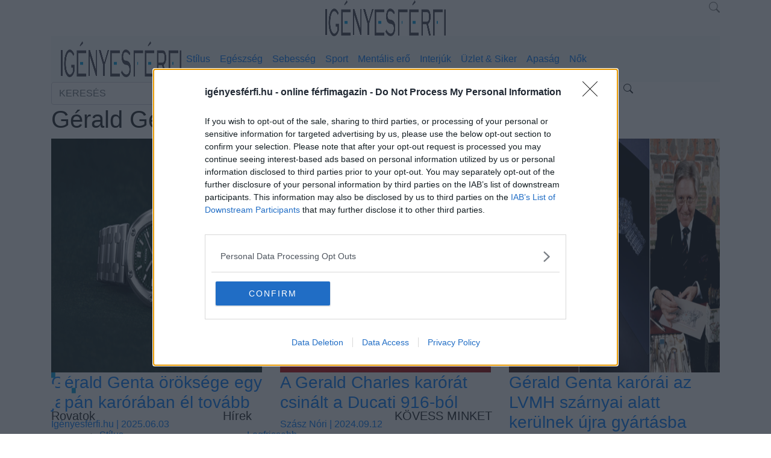

--- FILE ---
content_type: text/html; charset=UTF-8
request_url: https://igenyesferfi.hu/cimkek/gerald-genta
body_size: 9055
content:
<!DOCTYPE html>
<html lang="hu">
<head>
    <meta charset="UTF-8">
    <meta name="viewport" content="width=device-width, initial-scale=1">
    <link rel="preload" href="https://igenyesferfi.hu/wp-content/themes/If-custom-theme/css/bootstrap.min.css" as="style" onload="this.onload=null;this.rel='stylesheet'">
    <link rel="alternate" type="application/rss+xml" href="https://igenyesferfi.hu/feed">
    <noscript><link rel="stylesheet" href="https://igenyesferfi.hu/wp-content/themes/If-custom-theme/css/bootstrap.min.css"></noscript>
    <script src="https://igenyesferfi.hu/wp-content/themes/If-custom-theme/js/jquery-3.6.3.min.js"></script>
    <script src="https://igenyesferfi.hu/wp-content/themes/If-custom-theme/js/bootstrap.min.js" defer></script>
    <link rel="stylesheet" href="https://igenyesferfi.hu/wp-content/themes/If-custom-theme/main.css?v=20260122060315">
    <link rel="icon" href="https://igenyesferfi.hu/wp-content/uploads/2021/10/cropped-favicon-32x32.png" sizes="32x32">
    <link rel="icon" href="https://igenyesferfi.hu/wp-content/uploads/2021/10/cropped-favicon-192x192.png" sizes="192x192">
    <link rel="stylesheet" href="https://cdn.jsdelivr.net/npm/bootstrap-icons@1.11.3/font/bootstrap-icons.min.css">
    <!-- <link rel="stylesheet" href="https://igenyesferfi.hu/wp-content/themes/If-custom-theme/main.min.css?v=2"> -->
        <title>Igényesférfi.hu online ferfimagazin</title>
    <link rel="canonical" href="https://igenyesferfi.hu/cimkek/gerald-genta" />    <meta property="og:title" content="Igényesférfi.hu online ferfimagazin">
    <meta property="og:url" content="">
    <meta property="og:description" content="">
    <meta property="og:type" content="article">
    <meta property="og:image" content="">
    <meta property="og:image:width" content="600">
    <meta property="og:image:height" content="318">
    <meta name="description" content="Igényesférfi.hu online férfimagazin - Valódi tartalom. Nyolc éve férfiaknak. Férfi divat, üzlet, autó, egészség, mentális erő, férfi karóra trendek, hírek, érdekességek férfiaknak..." />

<!-- InMobi Choice. Consent Manager Tag v3.0 (for TCF 2.2) -->
<script type="text/javascript" async=true>
    (function() {
        var host = window.location.hostname;
        var element = document.createElement('script');
        var firstScript = document.getElementsByTagName('script')[0];
        var url = 'https://cmp.inmobi.com'
            .concat('/choice/', 'qms8H7dvf9LmJ', '/', host, '/choice.js?tag_version=V3');
        var uspTries = 0;
        var uspTriesLimit = 3;
        element.async = true;
        element.type = 'text/javascript';
        element.src = url;

        firstScript.parentNode.insertBefore(element, firstScript);

        function makeStub() {
            var TCF_LOCATOR_NAME = '__tcfapiLocator';
            var queue = [];
            var win = window;
            var cmpFrame;

            function addFrame() {
                var doc = win.document;
                var otherCMP = !!(win.frames[TCF_LOCATOR_NAME]);

                if (!otherCMP) {
                    if (doc.body) {
                        var iframe = doc.createElement('iframe');

                        iframe.style.cssText = 'display:none';
                        iframe.name = TCF_LOCATOR_NAME;
                        doc.body.appendChild(iframe);
                    } else {
                        setTimeout(addFrame, 5);
                    }
                }
                return !otherCMP;
            }

            function tcfAPIHandler() {
                var gdprApplies;
                var args = arguments;

                if (!args.length) {
                    return queue;
                } else if (args[0] === 'setGdprApplies') {
                    if (
                        args.length > 3 &&
                        args[2] === 2 &&
                        typeof args[3] === 'boolean'
                    ) {
                        gdprApplies = args[3];
                        if (typeof args[2] === 'function') {
                            args[2]('set', true);
                        }
                    }
                } else if (args[0] === 'ping') {
                    var retr = {
                        gdprApplies: gdprApplies,
                        cmpLoaded: false,
                        cmpStatus: 'stub'
                    };

                    if (typeof args[2] === 'function') {
                        args[2](retr);
                    }
                } else {
                    if(args[0] === 'init' && typeof args[3] === 'object') {
                        args[3] = Object.assign(args[3], { tag_version: 'V3' });
                    }
                    queue.push(args);
                }
            }

            function postMessageEventHandler(event) {
                var msgIsString = typeof event.data === 'string';
                var json = {};

                try {
                    if (msgIsString) {
                        json = JSON.parse(event.data);
                    } else {
                        json = event.data;
                    }
                } catch (ignore) {}

                var payload = json.__tcfapiCall;

                if (payload) {
                    window.__tcfapi(
                        payload.command,
                        payload.version,
                        function(retValue, success) {
                            var returnMsg = {
                                __tcfapiReturn: {
                                    returnValue: retValue,
                                    success: success,
                                    callId: payload.callId
                                }
                            };
                            if (msgIsString) {
                                returnMsg = JSON.stringify(returnMsg);
                            }
                            if (event && event.source && event.source.postMessage) {
                                event.source.postMessage(returnMsg, '*');
                            }
                        },
                        payload.parameter
                    );
                }
            }

            while (win) {
                try {
                    if (win.frames[TCF_LOCATOR_NAME]) {
                        cmpFrame = win;
                        break;
                    }
                } catch (ignore) {}

                if (win === window.top) {
                    break;
                }
                win = win.parent;
            }
            if (!cmpFrame) {
                addFrame();
                win.__tcfapi = tcfAPIHandler;
                win.addEventListener('message', postMessageEventHandler, false);
            }
        };

        makeStub();

        function makeGppStub() {
            const CMP_ID = 10;
            const SUPPORTED_APIS = [
                '2:tcfeuv2',
                '6:uspv1',
                '7:usnatv1',
                '8:usca',
                '9:usvav1',
                '10:uscov1',
                '11:usutv1',
                '12:usctv1'
            ];

            window.__gpp_addFrame = function (n) {
                if (!window.frames[n]) {
                    if (document.body) {
                        var i = document.createElement("iframe");
                        i.style.cssText = "display:none";
                        i.name = n;
                        document.body.appendChild(i);
                    } else {
                        window.setTimeout(window.__gpp_addFrame, 10, n);
                    }
                }
            };
            window.__gpp_stub = function () {
                var b = arguments;
                __gpp.queue = __gpp.queue || [];
                __gpp.events = __gpp.events || [];

                if (!b.length || (b.length == 1 && b[0] == "queue")) {
                    return __gpp.queue;
                }

                if (b.length == 1 && b[0] == "events") {
                    return __gpp.events;
                }

                var cmd = b[0];
                var clb = b.length > 1 ? b[1] : null;
                var par = b.length > 2 ? b[2] : null;
                if (cmd === "ping") {
                    clb(
                        {
                            gppVersion: "1.1", // must be “Version.Subversion”, current: “1.1”
                            cmpStatus: "stub", // possible values: stub, loading, loaded, error
                            cmpDisplayStatus: "hidden", // possible values: hidden, visible, disabled
                            signalStatus: "not ready", // possible values: not ready, ready
                            supportedAPIs: SUPPORTED_APIS, // list of supported APIs
                            cmpId: CMP_ID, // IAB assigned CMP ID, may be 0 during stub/loading
                            sectionList: [],
                            applicableSections: [-1],
                            gppString: "",
                            parsedSections: {},
                        },
                        true
                    );
                } else if (cmd === "addEventListener") {
                    if (!("lastId" in __gpp)) {
                        __gpp.lastId = 0;
                    }
                    __gpp.lastId++;
                    var lnr = __gpp.lastId;
                    __gpp.events.push({
                        id: lnr,
                        callback: clb,
                        parameter: par,
                    });
                    clb(
                        {
                            eventName: "listenerRegistered",
                            listenerId: lnr, // Registered ID of the listener
                            data: true, // positive signal
                            pingData: {
                                gppVersion: "1.1", // must be “Version.Subversion”, current: “1.1”
                                cmpStatus: "stub", // possible values: stub, loading, loaded, error
                                cmpDisplayStatus: "hidden", // possible values: hidden, visible, disabled
                                signalStatus: "not ready", // possible values: not ready, ready
                                supportedAPIs: SUPPORTED_APIS, // list of supported APIs
                                cmpId: CMP_ID, // list of supported APIs
                                sectionList: [],
                                applicableSections: [-1],
                                gppString: "",
                                parsedSections: {},
                            },
                        },
                        true
                    );
                } else if (cmd === "removeEventListener") {
                    var success = false;
                    for (var i = 0; i < __gpp.events.length; i++) {
                        if (__gpp.events[i].id == par) {
                            __gpp.events.splice(i, 1);
                            success = true;
                            break;
                        }
                    }
                    clb(
                        {
                            eventName: "listenerRemoved",
                            listenerId: par, // Registered ID of the listener
                            data: success, // status info
                            pingData: {
                                gppVersion: "1.1", // must be “Version.Subversion”, current: “1.1”
                                cmpStatus: "stub", // possible values: stub, loading, loaded, error
                                cmpDisplayStatus: "hidden", // possible values: hidden, visible, disabled
                                signalStatus: "not ready", // possible values: not ready, ready
                                supportedAPIs: SUPPORTED_APIS, // list of supported APIs
                                cmpId: CMP_ID, // CMP ID
                                sectionList: [],
                                applicableSections: [-1],
                                gppString: "",
                                parsedSections: {},
                            },
                        },
                        true
                    );
                } else if (cmd === "hasSection") {
                    clb(false, true);
                } else if (cmd === "getSection" || cmd === "getField") {
                    clb(null, true);
                }
                //queue all other commands
                else {
                    __gpp.queue.push([].slice.apply(b));
                }
            };
            window.__gpp_msghandler = function (event) {
                var msgIsString = typeof event.data === "string";
                try {
                    var json = msgIsString ? JSON.parse(event.data) : event.data;
                } catch (e) {
                    var json = null;
                }
                if (typeof json === "object" && json !== null && "__gppCall" in json) {
                    var i = json.__gppCall;
                    window.__gpp(
                        i.command,
                        function (retValue, success) {
                            var returnMsg = {
                                __gppReturn: {
                                    returnValue: retValue,
                                    success: success,
                                    callId: i.callId,
                                },
                            };
                            event.source.postMessage(msgIsString ? JSON.stringify(returnMsg) : returnMsg, "*");
                        },
                        "parameter" in i ? i.parameter : null,
                        "version" in i ? i.version : "1.1"
                    );
                }
            };
            if (!("__gpp" in window) || typeof window.__gpp !== "function") {
                window.__gpp = window.__gpp_stub;
                window.addEventListener("message", window.__gpp_msghandler, false);
                window.__gpp_addFrame("__gppLocator");
            }
        };

        makeGppStub();

        var uspStubFunction = function() {
            var arg = arguments;
            if (typeof window.__uspapi !== uspStubFunction) {
                setTimeout(function() {
                    if (typeof window.__uspapi !== 'undefined') {
                        window.__uspapi.apply(window.__uspapi, arg);
                    }
                }, 500);
            }
        };

        var checkIfUspIsReady = function() {
            uspTries++;
            if (window.__uspapi === uspStubFunction && uspTries < uspTriesLimit) {
                console.warn('USP is not accessible');
            } else {
                clearInterval(uspInterval);
            }
        };

        if (typeof window.__uspapi === 'undefined') {
            window.__uspapi = uspStubFunction;
            var uspInterval = setInterval(checkIfUspIsReady, 6000);
        }
    })();
</script>
<!-- End InMobi Choice. Consent Manager Tag v3.0 (for TCF 2.2) --><script type="application/javascript" async>
    var debugVersion=Date.now();const admeLocalQueryString=window.location.search,admeLocalUrlParams=new URLSearchParams(admeLocalQueryString),admeLocalDebug=admeLocalUrlParams.has("admeDebug"),admeUrl="https://link.adaptivemedia.hu/adme/extra/adme",admeLink=admeLocalDebug?admeUrl+".js?v="+debugVersion:admeUrl+".min.js",admeElement=document.createElement("script");admeElement.src=admeLink,admeElement.async=true,document.head.appendChild(admeElement),admeElement.onload=()=>{console.log("adme.js loaded")},admeElement.onerror=()=>{console.log("adme.js cannot be loaded")};
</script>
<script type="application/bannerData" id="adData">
    {
        "url"         : "/cimkek/gerald-genta",
        "uid"         : "6135",
        "pageType"    : "tag",
        "keywords"    : [""],
        "category"    : "",
        "adult"        : 0,
        "gSens"        : 0,
        "extraData"    : [],
        "pr"           :0,
        "noads"        :0    }
</script>
<script>
    window.adocf = {};
    window.adocf.useDOMContentLoaded = true;
</script>
<script type="text/javascript" src="//gemhu.adocean.pl/files/js/ado.js"></script>
<script type="text/javascript">
    /* (c)AdOcean 2003-2021 */
    if(typeof ado!=="object"){ado={};ado.config=ado.preview=ado.placement=ado.master=ado.slave=function(){};}
    ado.config({mode: "new", xml: false, consent: true, characterEncoding: true, attachReferrer: true, fpc: "auto" , defaultServer:"gemhu.adocean.pl" ,cookieDomain:"SLD"});

    ado.preview({enabled: true});
</script>
<title>Gérald Genta &#8211; Igényesférfi.hu</title>
<meta name='robots' content='max-image-preview:large' />
<link rel="alternate" type="application/rss+xml" title="Igényesférfi.hu &raquo; Gérald Genta címke hírcsatorna" href="https://igenyesferfi.hu/cimkek/gerald-genta/feed" />
<style id='wp-img-auto-sizes-contain-inline-css' type='text/css'>
img:is([sizes=auto i],[sizes^="auto," i]){contain-intrinsic-size:3000px 1500px}
/*# sourceURL=wp-img-auto-sizes-contain-inline-css */
</style>
<style id='wp-emoji-styles-inline-css' type='text/css'>

	img.wp-smiley, img.emoji {
		display: inline !important;
		border: none !important;
		box-shadow: none !important;
		height: 1em !important;
		width: 1em !important;
		margin: 0 0.07em !important;
		vertical-align: -0.1em !important;
		background: none !important;
		padding: 0 !important;
	}
/*# sourceURL=wp-emoji-styles-inline-css */
</style>
<style id='wp-block-library-inline-css' type='text/css'>
:root{--wp-block-synced-color:#7a00df;--wp-block-synced-color--rgb:122,0,223;--wp-bound-block-color:var(--wp-block-synced-color);--wp-editor-canvas-background:#ddd;--wp-admin-theme-color:#007cba;--wp-admin-theme-color--rgb:0,124,186;--wp-admin-theme-color-darker-10:#006ba1;--wp-admin-theme-color-darker-10--rgb:0,107,160.5;--wp-admin-theme-color-darker-20:#005a87;--wp-admin-theme-color-darker-20--rgb:0,90,135;--wp-admin-border-width-focus:2px}@media (min-resolution:192dpi){:root{--wp-admin-border-width-focus:1.5px}}.wp-element-button{cursor:pointer}:root .has-very-light-gray-background-color{background-color:#eee}:root .has-very-dark-gray-background-color{background-color:#313131}:root .has-very-light-gray-color{color:#eee}:root .has-very-dark-gray-color{color:#313131}:root .has-vivid-green-cyan-to-vivid-cyan-blue-gradient-background{background:linear-gradient(135deg,#00d084,#0693e3)}:root .has-purple-crush-gradient-background{background:linear-gradient(135deg,#34e2e4,#4721fb 50%,#ab1dfe)}:root .has-hazy-dawn-gradient-background{background:linear-gradient(135deg,#faaca8,#dad0ec)}:root .has-subdued-olive-gradient-background{background:linear-gradient(135deg,#fafae1,#67a671)}:root .has-atomic-cream-gradient-background{background:linear-gradient(135deg,#fdd79a,#004a59)}:root .has-nightshade-gradient-background{background:linear-gradient(135deg,#330968,#31cdcf)}:root .has-midnight-gradient-background{background:linear-gradient(135deg,#020381,#2874fc)}:root{--wp--preset--font-size--normal:16px;--wp--preset--font-size--huge:42px}.has-regular-font-size{font-size:1em}.has-larger-font-size{font-size:2.625em}.has-normal-font-size{font-size:var(--wp--preset--font-size--normal)}.has-huge-font-size{font-size:var(--wp--preset--font-size--huge)}.has-text-align-center{text-align:center}.has-text-align-left{text-align:left}.has-text-align-right{text-align:right}.has-fit-text{white-space:nowrap!important}#end-resizable-editor-section{display:none}.aligncenter{clear:both}.items-justified-left{justify-content:flex-start}.items-justified-center{justify-content:center}.items-justified-right{justify-content:flex-end}.items-justified-space-between{justify-content:space-between}.screen-reader-text{border:0;clip-path:inset(50%);height:1px;margin:-1px;overflow:hidden;padding:0;position:absolute;width:1px;word-wrap:normal!important}.screen-reader-text:focus{background-color:#ddd;clip-path:none;color:#444;display:block;font-size:1em;height:auto;left:5px;line-height:normal;padding:15px 23px 14px;text-decoration:none;top:5px;width:auto;z-index:100000}html :where(.has-border-color){border-style:solid}html :where([style*=border-top-color]){border-top-style:solid}html :where([style*=border-right-color]){border-right-style:solid}html :where([style*=border-bottom-color]){border-bottom-style:solid}html :where([style*=border-left-color]){border-left-style:solid}html :where([style*=border-width]){border-style:solid}html :where([style*=border-top-width]){border-top-style:solid}html :where([style*=border-right-width]){border-right-style:solid}html :where([style*=border-bottom-width]){border-bottom-style:solid}html :where([style*=border-left-width]){border-left-style:solid}html :where(img[class*=wp-image-]){height:auto;max-width:100%}:where(figure){margin:0 0 1em}html :where(.is-position-sticky){--wp-admin--admin-bar--position-offset:var(--wp-admin--admin-bar--height,0px)}@media screen and (max-width:600px){html :where(.is-position-sticky){--wp-admin--admin-bar--position-offset:0px}}

/*# sourceURL=wp-block-library-inline-css */
</style>
<style id='classic-theme-styles-inline-css' type='text/css'>
/*! This file is auto-generated */
.wp-block-button__link{color:#fff;background-color:#32373c;border-radius:9999px;box-shadow:none;text-decoration:none;padding:calc(.667em + 2px) calc(1.333em + 2px);font-size:1.125em}.wp-block-file__button{background:#32373c;color:#fff;text-decoration:none}
/*# sourceURL=/wp-includes/css/classic-themes.min.css */
</style>
<style id='age-gate-custom-inline-css' type='text/css'>
:root{--ag-background-image-position: center center;--ag-background-image-opacity: 1;--ag-blur: 5px;}
/*# sourceURL=age-gate-custom-inline-css */
</style>
<link rel='stylesheet' id='age-gate-css' href='https://igenyesferfi.hu/wp-content/plugins/age-gate/dist/main.css?ver=3.5.3' type='text/css' media='all' />
<style id='age-gate-options-inline-css' type='text/css'>
:root{--ag-background-image-position: center center;--ag-background-image-opacity: 1;--ag-blur: 5px;}
/*# sourceURL=age-gate-options-inline-css */
</style>
<link rel='stylesheet' id='if-featured-sidebar-frontend-css' href='https://igenyesferfi.hu/wp-content/plugins/if-featured-sidebar/assets/css/frontend.css?ver=1.0' type='text/css' media='all' />
<link rel="https://api.w.org/" href="https://igenyesferfi.hu/wp-json/" /><link rel="alternate" title="JSON" type="application/json" href="https://igenyesferfi.hu/wp-json/wp/v2/tags/6135" /><link rel="EditURI" type="application/rsd+xml" title="RSD" href="https://igenyesferfi.hu/xmlrpc.php?rsd" />
<meta name="generator" content="WordPress 6.9" />
<link rel="icon" href="https://igenyesferfi.hu/wp-content/uploads/2021/10/cropped-favicon-32x32.png" sizes="32x32" />
<link rel="icon" href="https://igenyesferfi.hu/wp-content/uploads/2021/10/cropped-favicon-192x192.png" sizes="192x192" />
<link rel="apple-touch-icon" href="https://igenyesferfi.hu/wp-content/uploads/2021/10/cropped-favicon-180x180.png" />
<meta name="msapplication-TileImage" content="https://igenyesferfi.hu/wp-content/uploads/2021/10/cropped-favicon-270x270.png" />
</head>
<body class="archive tag tag-gerald-genta tag-6135 wp-custom-logo wp-theme-If-custom-theme">
<script async src="https://pagead2.googlesyndication.com/pagead/js/adsbygoogle.js?client=ca-pub-6355088951675291" crossorigin="anonymous"></script>

<!-- Google tag (gtag.js) -->
<script async src="https://www.googletagmanager.com/gtag/js?id=G-LR885QN7SS"></script>
<script>
  window.dataLayer = window.dataLayer || [];
  function gtag(){dataLayer.push(arguments);}
  gtag('js', new Date());

  gtag('config', 'G-LR885QN7SS');
</script><script type="text/javascript">
    let width = window.innerWidth;
    console.log('Window width:'+width);
    
    if(width<=480){
        /* (c)AdOcean 2003-2023, MASTER: igenyesferfi.hu.igenyesferfi.hu.mobil */
        ado.master({id: 'PbM8NJNA3cZbFIRwrBWQY_55E3Xh9fJU0LJsAXvPsZr.L7', server: 'gemhu.adocean.pl' });
     } else {
        /* (c)AdOcean 2003-2023, MASTER: igenyesferfi.hu.igenyesferfi.hu.osszoldal */
        ado.master({id: 'AEhRu7w0HDHTDgwiI_dK59s_4kkDgN5LkOVdl5gYZHj.k7', server: 'gemhu.adocean.pl' });
    }
    jQuery(document).ready(function() {
        jQuery('#debug').html('outerwidth:'+width);
    } );
</script>



<div id="overlay" style="background:#000;opacity:0.8;position:fixed;top:0;right:0;bottom:0;left:0;display:none"></div>
<div id="menu-container" class="container top-container-border slotHeader">
    <div id="debug" style="display:none;position:absolute;top:0;left:0;background:lime;z-index:1000"></div>
    <div class="row top-bar" >
        <div class="col-sm">
        </div>
        <div class="col-sm text-center">
            <a href="https://igenyesferfi.hu">
                <img class="if-logo-img" src="https://igenyesferfi.hu/wp-content/themes/If-custom-theme/images/igenyesferfi_logo.png" alt="igenyesferfi logo" width="200" height="60">
            </a>
        </div>
        <div class="col-sm text-right">
            <i id="searchtoggler" class="bi bi-search" style="font-size:18px;color:grey"></i>
        </div>
    </div>
    <div class="row">
        <div class="col-sm text-center">
        <nav class="navbar navbar-expand-lg navbar-light bg-light">
            <a href="https://igenyesferfi.hu">
            <img class="if-logo-img-mobile" src="https://igenyesferfi.hu/wp-content/themes/If-custom-theme/images/igenyesferfi_logo.png" alt="igenyesferfi logo" width="200" height="60">
            </a>
            <div class="navbar-toggler mobile-nav-button" type="button" data-toggle="collapse" data-target="#navbarNav" aria-controls="navbarNav" aria-expanded="false" aria-label="Toggle navigation">
               <!-- <span class="navbar-toggler-icon"></span> -->
                <!--<div class="mobile-nav-button"> -->
                    <div></div>
                    <div></div>
                    <div></div>
               <!-- </div> -->
            </div>
            <div class="collapse navbar-collapse" id="navbarNav">
                  <ul id="menu-main" class="navbar-nav navbar-custom"><li id="menu-item-41545" class="menu-item menu-item-type-taxonomy menu-item-object-category menu-item-41545 nav-item nav-link"><a href="https://igenyesferfi.hu/temak/eletmod/stilus">Stílus</a></li>
<li id="menu-item-41548" class="menu-item menu-item-type-taxonomy menu-item-object-category menu-item-41548 nav-item nav-link"><a href="https://igenyesferfi.hu/temak/egeszseg-2">Egészség</a></li>
<li id="menu-item-41547" class="menu-item menu-item-type-taxonomy menu-item-object-category menu-item-41547 nav-item nav-link"><a href="https://igenyesferfi.hu/temak/sebesseg">Sebesség</a></li>
<li id="menu-item-71359" class="menu-item menu-item-type-taxonomy menu-item-object-category menu-item-71359 nav-item nav-link"><a href="https://igenyesferfi.hu/temak/eletmod/sport">Sport</a></li>
<li id="menu-item-43287" class="menu-item menu-item-type-taxonomy menu-item-object-category menu-item-43287 nav-item nav-link"><a href="https://igenyesferfi.hu/temak/mentalis-ero">Mentális erő</a></li>
<li id="menu-item-41549" class="menu-item menu-item-type-taxonomy menu-item-object-category menu-item-41549 nav-item nav-link"><a href="https://igenyesferfi.hu/temak/interjuk">Interjúk</a></li>
<li id="menu-item-41550" class="menu-item menu-item-type-taxonomy menu-item-object-category menu-item-41550 nav-item nav-link"><a href="https://igenyesferfi.hu/temak/uzlet-siker">Üzlet &amp; Siker</a></li>
<li id="menu-item-71358" class="menu-item menu-item-type-taxonomy menu-item-object-category menu-item-71358 nav-item nav-link"><a href="https://igenyesferfi.hu/temak/apasag">Apaság</a></li>
<li id="menu-item-71360" class="menu-item menu-item-type-custom menu-item-object-custom menu-item-71360 nav-item nav-link"><a href="https://igenyesno.hu/">Nők</a></li>
</ul>                
            </div>
            
        </nav>
        </div>
    </div>
    <div class="row search-box">
        <div class="col-sm-10">
            <form id="searchform" method="get" action="/">
                <input type="text" class="form-control" placeholder="KERESÉS" name="s" value="">
            </form>
        </div>
        <div class="col-sm-1">
            <i id="searchsubmit" class="bi bi-search"></i>
        </div>
        <div class="col-sm-1">
            <i id="searchclose" class="bi bi-close"></i>
        </div>
        <script type="text/javascript">
            jQuery(document).ready(function(){
                if(window.outerWidth<480){
                    jQuery("#menu-main").append('<li><i id="searchtoggler" class="fa fa-search"></i></li>');
                }
                
                
                
               jQuery("#searchsubmit").click(function(){
                   jQuery("#searchform").submit();
               });
                jQuery("#searchclose").click(function(){
                    jQuery(".search-box").hide('slow');
                });

             
                    jQuery("#searchtoggler").click(function(){
                        jQuery(".search-box").toggle();
                        jQuery(".search-box").css('display','flex');
                    });
                
                
               
            });
        </script>
    </div>
</div>
<script>
    $(document).ready(function(){
        setTimeout(function() {
            if($("#menu-container").position().top>0){
                $("#menu-container").addClass("gate-banner-setup");
            } else {
                $("#menu-container").removeClass("gate-banner-setup");
            }
            console.log('Position:'+$("#menu-container").position().top);
        },2000);
    });
</script>


    <div class="container single-content-container slotFullColumn">
        <h1 class="news-title">Gérald Genta</h1>

        <div class="row spacer-vertical-30">
                    <div class="col-sm-4 image-artile-promo-twin">
            <a href="https://igenyesferfi.hu/eletmod/stilus/gerald-genta-oroksege-egy-japan-karoraban-el-tovabb.php">
                <img src="https://igenyesferfi.hu/wp-content/uploads/2025/06/credor-genta-ferfi.karora-online-ferfimagazin-2025_resized_500x.jpg" alt="Gérald Genta öröksége egy japán karórában él tovább" width="100%" height="100%">
                <div class="twin-title">
                    <h3>Gérald Genta öröksége egy japán karórában él tovább</h3>
                </div>
                <div class="author-text">
                  Igényesférfi.hu | 2025.06.03                </div>
                <div class="category-badge">Férfi karóra</div>
            </a>
        </div>
              <div class="col-sm-4 image-artile-promo-twin">
            <a href="https://igenyesferfi.hu/eletmod/stilus/a-gerald-charles-karorat-csinalt-a-ducati-916-bol.php">
                <img src="https://igenyesferfi.hu/wp-content/uploads/2024/09/ducati_karora_gerald_charles_online_ferfimagazin_2024_resized_500x.jpg" alt="A Gerald Charles karórát csinált a Ducati 916-ból" width="100%" height="100%">
                <div class="twin-title">
                    <h3>A Gerald Charles karórát csinált a Ducati 916-ból</h3>
                </div>
                <div class="author-text">
                  Szász Nóri | 2024.09.12                </div>
                <div class="category-badge">Férfi karóra</div>
            </a>
        </div>
              <div class="col-sm-4 image-artile-promo-twin">
            <a href="https://igenyesferfi.hu/eletmod/stilus/gerald-genta-karorai-az-lvmh-szarnyai-alatt-kerulnek-ujra-gyartasba.php">
                <img src="https://igenyesferfi.hu/wp-content/uploads/2023/04/gerald_genta_lvmh_ferfi_karora_ferfi_divat_stilus_online_ferfimagazin_2023_resized_500x.jpg" alt="Gérald Genta karórái az LVMH szárnyai alatt kerülnek újra gyártásba" width="100%" height="100%">
                <div class="twin-title">
                    <h3>Gérald Genta karórái az LVMH szárnyai alatt kerülnek újra gyártásba</h3>
                </div>
                <div class="author-text">
                  Szász Nóri | 2023.04.11                </div>
                <div class="category-badge">Férfi karóra</div>
            </a>
        </div>
              </div>
        <div class="nav-links">
                    </div>
    </div>

<div class="container full-content-container footer-modifier">
<div class="row">
    <div class="col-sm footer-single-background">
        <div class="row menu-row">
            <div class="col-sm-2 footer-logo">
                <a href="https://igenyesferfi.hu">
                    <img src="https://igenyesferfi.hu/wp-content/themes/If-custom-theme/images/logo-short.png" alt="igenyesferfi logo" width="60" height="60">
                </a>
            </div>
        </div>
   <div class="row menu-row">
       <div class="col-sm">
          <div class="if-widget-container">
              <h5>Rovatok</h5>
              <ul>
                <ul id="menu-main-1" class="menu"><li class="menu-item menu-item-type-taxonomy menu-item-object-category menu-item-41545"><a href="https://igenyesferfi.hu/temak/eletmod/stilus">Stílus</a></li>
<li class="menu-item menu-item-type-taxonomy menu-item-object-category menu-item-41548"><a href="https://igenyesferfi.hu/temak/egeszseg-2">Egészség</a></li>
<li class="menu-item menu-item-type-taxonomy menu-item-object-category menu-item-41547"><a href="https://igenyesferfi.hu/temak/sebesseg">Sebesség</a></li>
<li class="menu-item menu-item-type-taxonomy menu-item-object-category menu-item-71359"><a href="https://igenyesferfi.hu/temak/eletmod/sport">Sport</a></li>
<li class="menu-item menu-item-type-taxonomy menu-item-object-category menu-item-43287"><a href="https://igenyesferfi.hu/temak/mentalis-ero">Mentális erő</a></li>
<li class="menu-item menu-item-type-taxonomy menu-item-object-category menu-item-41549"><a href="https://igenyesferfi.hu/temak/interjuk">Interjúk</a></li>
<li class="menu-item menu-item-type-taxonomy menu-item-object-category menu-item-41550"><a href="https://igenyesferfi.hu/temak/uzlet-siker">Üzlet &amp; Siker</a></li>
<li class="menu-item menu-item-type-taxonomy menu-item-object-category menu-item-71358"><a href="https://igenyesferfi.hu/temak/apasag">Apaság</a></li>
<li class="menu-item menu-item-type-custom menu-item-object-custom menu-item-71360"><a href="https://igenyesno.hu/">Nők</a></li>
</ul>              </ul>
          </div>
       </div>
       <div class="col-sm">
           <div class="if-widget-container">
               <h5>Hírek</h5>
               <ul>
                   <li><a href="/hirek">Legfrissebb</a></li>
                   <li><a href="/temak/podcast">Podcast</a></li>
                   <li><a href="/temak/video">Videó</a></li>
               </ul>
           </div>
           <div class="if-widget-container">
               <h5>Kapcsolat</h5>
               <ul>
                   <li><a href="/impresszum">Impresszum</a></li>
                   <li><a href="/ismerj-meg-minket">Ismerj meg minket</a></li>
               </ul>
           </div>
       </div>
       <div class="col-sm">

           <div class="if-widget-container">
              <h5>KÖVESS MINKET</h5>

<button class="followbutton btn btn-nwcms-dark" href="https://www.facebook.com/IgenyesFerfi.hu"><i class="bi bi-facebook"></i></button>
<button class="followbutton btn btn-nwcms-dark" href="https://www.instagram.com/igenyesferfi.hu/"><i class="bi bi-instagram"></i></button>
<button class="followbutton btn btn-nwcms-dark" href="https://www.linkedin.com/company/igenyesferfi/"><i class="bi bi-linkedin"></i></button>
<button class="followbutton btn btn-nwcms-dark" href="https://www.tiktok.com/@igenyesferfi.hu?"><i class="bi bi-tiktok"></i></button>
<button class="followbutton btn btn-nwcms-dark" href="https://open.spotify.com/show/56VjVdchbzUmujfVkufSlD?si=AVwOEZrwRX-a1rWEFWSs3g&nd=1"><i class="bi bi-spotify"></i></button>
<button class="followbutton btn btn-nwcms-dark" href="https://www.youtube.com/channel/UCcJFpPf4sey0khjUUGv2G5A/featured"><i class="bi bi-youtube"></i></button>

<script>
  $(".followbutton").click(function() {
      window.open(
          $(this).attr("href"),
          '_blank'
      );
  });

  
  
</script>

           </div>
       </div>
       <div class="col-sm">
           <div class="if-widget-container" style="display:none">
               <h5>HÍRLEVÉL</h5>
               Iratkozz fel hírlevelünkre és értesülj elsőként az újdonságokról
               <p style="margin-top:10px;">
                   <button id="footer-hirlevel-button" class="btn btn-nwcms-dark-social" id="al" aria-label="feliratkozom">FELIRATKOZOM</button>
                   <script>
                       
                       $("#footer-hirlevel-button").click(function() {
                           $('html, body').animate({
                               scrollTop: parseInt($("#hirlevel").offset().top-200)
                           },1000);
                       });


                       $("#footer-premium-button").click(function() {
                           $('html, body').animate({
                               scrollTop: parseInt($("#hirlevel").offset().top-200)
                           },1000);
                       })
                       
                       
                   </script>
               </p>
           </div>
       </div>
   </div>
        <div class="row spacer-vertical-30">
            <div class="footer-privacy col-sm-12 centered">
              <ul id="menu-footer-privacy" class=""><li id="menu-item-42827" class="menu-item menu-item-type-post_type menu-item-object-page menu-item-42827 nav-item nav-link"><a href="https://igenyesferfi.hu/altalanos-szerzodesi-feltetelek-if">Általános Szerződési Feltételek</a></li>
<li id="menu-item-42828" class="menu-item menu-item-type-post_type menu-item-object-page menu-item-privacy-policy menu-item-42828 nav-item nav-link"><a rel="privacy-policy" href="https://igenyesferfi.hu/jogi-nyilatkozat-if">Jogi nyilatkozat</a></li>
<li id="menu-item-42829" class="menu-item menu-item-type-custom menu-item-object-custom menu-item-42829 nav-item nav-link"><a href="https://igenyesferfi.hu/wp-content/uploads/2021/10/if_mediaajanlo_2021-min.pdf">Médiaajánlat</a></li>
<li id="menu-item-101385" class="menu-item menu-item-type-custom menu-item-object-custom menu-item-101385 nav-item nav-link"><a href="https://dlxmedia.hu/">Marketing &#038; Podcast: DLX MEDIA</a></li>
</ul>
                <div class="copyright">Copyright © 2026 IF-Group Kft.</div>
            </div>
        </div>
    </div>
</div>

</div>
</div>
</body>
</html>


--- FILE ---
content_type: text/html; charset=utf-8
request_url: https://www.google.com/recaptcha/api2/aframe
body_size: 152
content:
<!DOCTYPE HTML><html><head><meta http-equiv="content-type" content="text/html; charset=UTF-8"></head><body><script nonce="JLBpEOG7qPgGo1bV8Kurew">/** Anti-fraud and anti-abuse applications only. See google.com/recaptcha */ try{var clients={'sodar':'https://pagead2.googlesyndication.com/pagead/sodar?'};window.addEventListener("message",function(a){try{if(a.source===window.parent){var b=JSON.parse(a.data);var c=clients[b['id']];if(c){var d=document.createElement('img');d.src=c+b['params']+'&rc='+(localStorage.getItem("rc::a")?sessionStorage.getItem("rc::b"):"");window.document.body.appendChild(d);sessionStorage.setItem("rc::e",parseInt(sessionStorage.getItem("rc::e")||0)+1);localStorage.setItem("rc::h",'1769061799103');}}}catch(b){}});window.parent.postMessage("_grecaptcha_ready", "*");}catch(b){}</script></body></html>